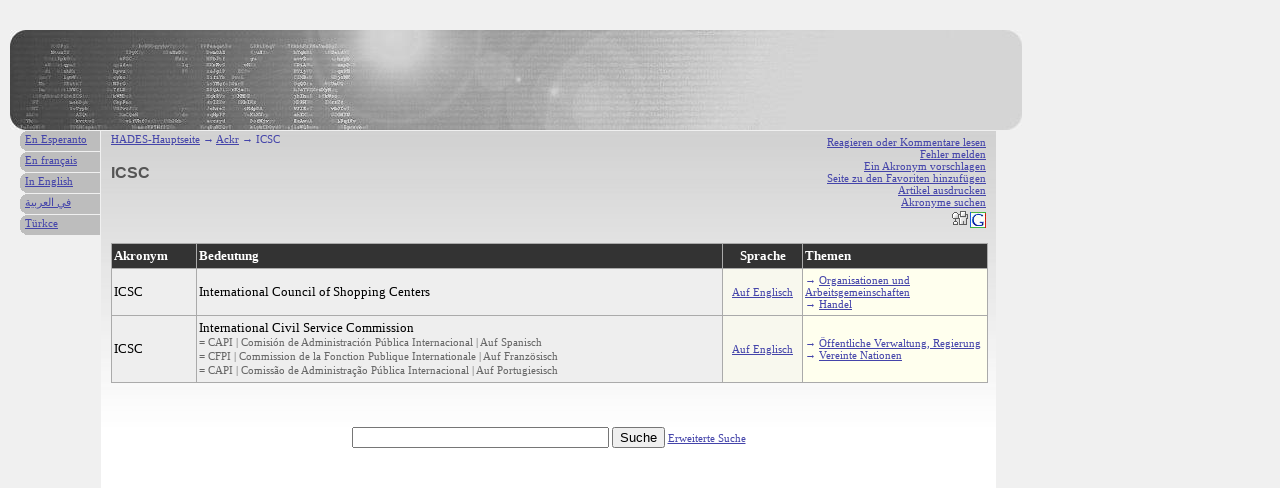

--- FILE ---
content_type: text/html; charset=UTF-8
request_url: http://de.hades-presse.com/ackr/ICSC
body_size: 3845
content:
<!DOCTYPE html PUBLIC "-//W3C//DTD XHTML 1.0 Strict//EN" "http://www.w3.org/TR/xhtml1/DTD/xhtml1-strict.dtd">

<html xmlns="http://www.w3.org/1999/xhtml" xml:lang="de" lang="de">

<head>
<title>Akronyme | ICSC</title>
<meta http-equiv="Content-Type" content="text/html; charset=UTF-8" />
<meta name="description" content="ICSC" />
<meta name="author" content="AdEspéranto" />
<base href="http://de.hades-presse.com/" />
<link rel="shortcut icon" type="image/ico" href="/favicon.ico" />
<link rel="stylesheet" type="text/css" media="screen" href="/ackr/ackr.css" />
</head>

<body>

<div id="kapo"></div>

<div id="teksto">

<ul class="iloj">
<li><a href="http://forum.hades-presse.com/viewtopic.php?t=435">Reagieren oder Kommentare lesen</a></li>
<li><a href="mailto:contact@hades-presse.com?subject=Es gibt einen Fehler '...'">Fehler melden</a></li>
<li><a href="/ackr/sugesti">Ein Akronym vorschlagen</a></li>
<li><a href="javascript:window.external.AddFavorite(location.href, document.title)">Seite zu den Favoriten hinzufügen</a></li>
<li><a href="javascript:window.print()">Artikel ausdrucken</a></li>
<li><a href="/ackr/serci">Akronyme suchen</a></li>
<li><a href="http://digg.com/submit?phase=2&amp;url= http%3A%2F%2Fde%2Ehades%2Dpresse%2Ecom%2Fackr%2FICSC&amp;title=ICSC"><img src="/ackr/tags/digg.gif" height="20" width="20" alt="Digg" /></a><a href="https://www.google.com/bookmarks/mark?op=edit&amp;output=popup&amp;bkmk=http%3A%2F%2Fde%2Ehades%2Dpresse%2Ecom%2Fackr%2FICSC&amp;title=ICSC"><img src="/ackr/tags/google.png" height="16" width="16" alt="Google" /></a></li>
</ul>

<div class="pozicio"><a href="/">HADES-Hauptseite</a> → <a href="/ackr/">Ackr</a> → ICSC</div>

<h1>ICSC</h1>

<table>
<tr>
<th>Akronym</th>
<th>Bedeutung</th>
<th class="lingvo">Sprache</th>
<th>Themen</th>
</tr>

<tr>
<td>ICSC</td>
<td>International Council of Shopping Centers</td>
<td class="lingvo"><a href="/ackr/lngv/EN">Auf Englisch</a></td>
<td class="UDC">&rarr; <a href="/ackr/udc/06">Organisationen und Arbeitsgemeinschaften</a><br />&rarr; <a href="/ackr/udc/339">Handel</a></td>
</tr>

<tr>
<td>ICSC</td>
<td>International Civil Service Commission<br />
<span class="sinonimoj">
= CAPI &#124; Comisión de Administración Pública Internacional &#124; Auf Spanisch <br />
= CFPI &#124; Commission de la Fonction Publique Internationale &#124; Auf Französisch <br />
= CAPI &#124; Comissão de Administração Pública Internacional &#124; Auf Portugiesisch <br />
</span>
</td>
<td class="lingvo"><a href="/ackr/lngv/EN">Auf Englisch</a></td>
<td class="UDC">&rarr; <a href="/ackr/udc/35">Öffentliche Verwaltung, Regierung</a><br />&rarr; <a href="/ackr/udc/341123">Vereinte Nationen</a></td>
</tr>
</table>


<br />
<br />
<form action="/ackr/sercilo.pl" method="post">
<p>
<input type="text" name="nomo" size="30" maxlength="15"></input>
<input type="submit" value="Suche" />
<span style="font-size:11px"><a href="/ackr/serci">Erweiterte Suche</a></span>
<br /><br /><br />
</p>
</form>

</div>

<div id="langetoj">
<ul>
<li><a href="http://eo.hades-presse.com/ackr/ICSC">En Esperanto</a></li>
<li><a href="http://hades-presse.com/ackr/ICSC">En français</a></li>
<li><a href="http://en.hades-presse.com/ackr/ICSC">In English</a></li>
<li><a href="http://ar.hades-presse.com/ackr/ICSC">في العربية</a></li>
<li><a href="http://tr.hades-presse.com/ackr/ICSC">Türkce</a></li>
</ul>
</div>

<script type="text/javascript">
var gaJsHost = (("https:" == document.location.protocol) ? "https://ssl." : "http://www.");
document.write(unescape("%3Cscript src='" + gaJsHost + "google-analytics.com/ga.js' type='text/javascript'%3E%3C/script%3E"));
</script>
<script type="text/javascript">
try {
var pageTracker = _gat._getTracker("UA-7260464-4");
pageTracker._trackPageview();
} catch(err) {}</script>

</body>
</html>
